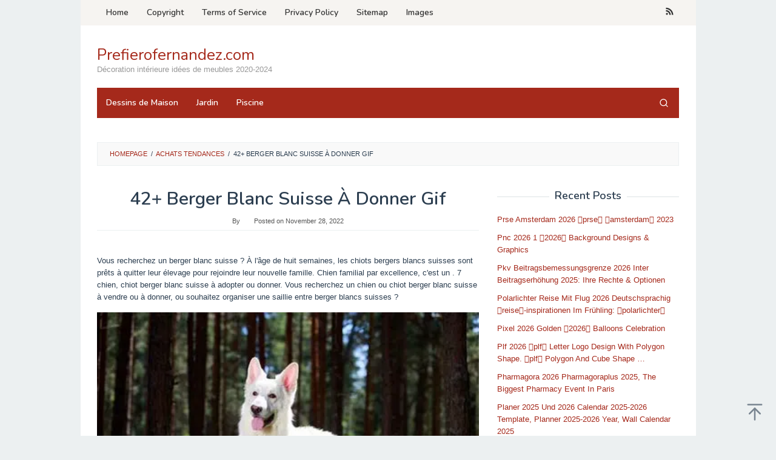

--- FILE ---
content_type: text/html; charset=UTF-8
request_url: https://prefierofernandez.com/42-berger-blanc-suisse-a-donner-gif/
body_size: 16508
content:
<!DOCTYPE html>
<html lang="en-US" prefix="og: https://ogp.me/ns#">
<head itemscope="itemscope" itemtype="https://schema.org/WebSite">
<meta charset="UTF-8">
<meta name="viewport" content="width=device-width, initial-scale=1">
<link rel="profile" href="https://gmpg.org/xfn/11">


<!-- Search Engine Optimization by Rank Math - https://rankmath.com/ -->
<title>42+ Berger Blanc Suisse À Donner Gif - Prefierofernandez.com</title>
<meta name="robots" content="index, follow, max-snippet:-1, max-video-preview:-1, max-image-preview:large"/>
<link rel="canonical" href="https://prefierofernandez.com/42-berger-blanc-suisse-a-donner-gif/" />
<meta property="og:locale" content="en_US" />
<meta property="og:type" content="article" />
<meta property="og:title" content="42+ Berger Blanc Suisse À Donner Gif - Prefierofernandez.com" />
<meta property="og:description" content="Vous recherchez un berger blanc suisse ? À l&#039;âge de huit semaines, les chiots bergers blancs suisses sont prêts à&nbsp;[&hellip;]" />
<meta property="og:url" content="https://prefierofernandez.com/42-berger-blanc-suisse-a-donner-gif/" />
<meta property="og:site_name" content="Prefierofernandez.com" />
<meta property="article:section" content="Achats Tendances" />
<meta property="article:published_time" content="2022-11-28T13:16:35+00:00" />
<meta name="twitter:card" content="summary_large_image" />
<meta name="twitter:title" content="42+ Berger Blanc Suisse À Donner Gif - Prefierofernandez.com" />
<meta name="twitter:description" content="Vous recherchez un berger blanc suisse ? À l&#039;âge de huit semaines, les chiots bergers blancs suisses sont prêts à&nbsp;[&hellip;]" />
<meta name="twitter:label1" content="Time to read" />
<meta name="twitter:data1" content="7 minutes" />
<script type="application/ld+json" class="rank-math-schema">{"@context":"https://schema.org","@graph":[{"@type":["Person","Organization"],"@id":"https://prefierofernandez.com/#person","name":"Abdi"},{"@type":"WebSite","@id":"https://prefierofernandez.com/#website","url":"https://prefierofernandez.com","name":"Abdi","publisher":{"@id":"https://prefierofernandez.com/#person"},"inLanguage":"en-US"},{"@type":"WebPage","@id":"https://prefierofernandez.com/42-berger-blanc-suisse-a-donner-gif/#webpage","url":"https://prefierofernandez.com/42-berger-blanc-suisse-a-donner-gif/","name":"42+ Berger Blanc Suisse \u00c0 Donner Gif - Prefierofernandez.com","datePublished":"2022-11-28T13:16:35+00:00","dateModified":"2022-11-28T13:16:35+00:00","isPartOf":{"@id":"https://prefierofernandez.com/#website"},"inLanguage":"en-US"},{"@type":"Person","@id":"https://prefierofernandez.com/author/","url":"https://prefierofernandez.com/author/","image":{"@type":"ImageObject","@id":"https://secure.gravatar.com/avatar/?s=96&amp;d=mm&amp;r=g","url":"https://secure.gravatar.com/avatar/?s=96&amp;d=mm&amp;r=g","inLanguage":"en-US"}},{"@type":"BlogPosting","headline":"42+ Berger Blanc Suisse \u00c0 Donner Gif - Prefierofernandez.com","datePublished":"2022-11-28T13:16:35+00:00","dateModified":"2022-11-28T13:16:35+00:00","author":{"@id":"https://prefierofernandez.com/author/"},"publisher":{"@id":"https://prefierofernandez.com/#person"},"description":"Vous recherchez un berger blanc suisse ? \u00c0 l&#039;\u00e2ge de huit semaines, les chiots bergers blancs suisses sont pr\u00eats \u00e0 quitter leur \u00e9levage pour rejoindre leur nouvelle famille. Chien familial par excellence, c&#039;est un\u00a0. 7 chien, chiot berger blanc suisse \u00e0 adopter ou donner. Vous recherchez un chien ou chiot berger blanc suisse \u00e0 vendre ou \u00e0 donner, ou souhaitez organiser une saillie entre berger blancs suisses ?","name":"42+ Berger Blanc Suisse \u00c0 Donner Gif - Prefierofernandez.com","@id":"https://prefierofernandez.com/42-berger-blanc-suisse-a-donner-gif/#richSnippet","isPartOf":{"@id":"https://prefierofernandez.com/42-berger-blanc-suisse-a-donner-gif/#webpage"},"inLanguage":"en-US","mainEntityOfPage":{"@id":"https://prefierofernandez.com/42-berger-blanc-suisse-a-donner-gif/#webpage"}}]}</script>
<!-- /Rank Math WordPress SEO plugin -->

<link rel='dns-prefetch' href='//fonts.googleapis.com' />
<link rel="alternate" type="application/rss+xml" title="Prefierofernandez.com &raquo; Feed" href="https://prefierofernandez.com/feed/" />
<link rel="alternate" type="application/rss+xml" title="Prefierofernandez.com &raquo; Comments Feed" href="https://prefierofernandez.com/comments/feed/" />
<link rel="alternate" type="application/rss+xml" title="Prefierofernandez.com &raquo; 42+ Berger Blanc Suisse À Donner Gif Comments Feed" href="https://prefierofernandez.com/42-berger-blanc-suisse-a-donner-gif/feed/" />
<link rel="alternate" title="oEmbed (JSON)" type="application/json+oembed" href="https://prefierofernandez.com/wp-json/oembed/1.0/embed?url=https%3A%2F%2Fprefierofernandez.com%2F42-berger-blanc-suisse-a-donner-gif%2F" />
<link rel="alternate" title="oEmbed (XML)" type="text/xml+oembed" href="https://prefierofernandez.com/wp-json/oembed/1.0/embed?url=https%3A%2F%2Fprefierofernandez.com%2F42-berger-blanc-suisse-a-donner-gif%2F&#038;format=xml" />
<style id='wp-img-auto-sizes-contain-inline-css' type='text/css'>
img:is([sizes=auto i],[sizes^="auto," i]){contain-intrinsic-size:3000px 1500px}
/*# sourceURL=wp-img-auto-sizes-contain-inline-css */
</style>
<style id='wp-emoji-styles-inline-css' type='text/css'>

	img.wp-smiley, img.emoji {
		display: inline !important;
		border: none !important;
		box-shadow: none !important;
		height: 1em !important;
		width: 1em !important;
		margin: 0 0.07em !important;
		vertical-align: -0.1em !important;
		background: none !important;
		padding: 0 !important;
	}
/*# sourceURL=wp-emoji-styles-inline-css */
</style>
<style id='wp-block-library-inline-css' type='text/css'>
:root{--wp-block-synced-color:#7a00df;--wp-block-synced-color--rgb:122,0,223;--wp-bound-block-color:var(--wp-block-synced-color);--wp-editor-canvas-background:#ddd;--wp-admin-theme-color:#007cba;--wp-admin-theme-color--rgb:0,124,186;--wp-admin-theme-color-darker-10:#006ba1;--wp-admin-theme-color-darker-10--rgb:0,107,160.5;--wp-admin-theme-color-darker-20:#005a87;--wp-admin-theme-color-darker-20--rgb:0,90,135;--wp-admin-border-width-focus:2px}@media (min-resolution:192dpi){:root{--wp-admin-border-width-focus:1.5px}}.wp-element-button{cursor:pointer}:root .has-very-light-gray-background-color{background-color:#eee}:root .has-very-dark-gray-background-color{background-color:#313131}:root .has-very-light-gray-color{color:#eee}:root .has-very-dark-gray-color{color:#313131}:root .has-vivid-green-cyan-to-vivid-cyan-blue-gradient-background{background:linear-gradient(135deg,#00d084,#0693e3)}:root .has-purple-crush-gradient-background{background:linear-gradient(135deg,#34e2e4,#4721fb 50%,#ab1dfe)}:root .has-hazy-dawn-gradient-background{background:linear-gradient(135deg,#faaca8,#dad0ec)}:root .has-subdued-olive-gradient-background{background:linear-gradient(135deg,#fafae1,#67a671)}:root .has-atomic-cream-gradient-background{background:linear-gradient(135deg,#fdd79a,#004a59)}:root .has-nightshade-gradient-background{background:linear-gradient(135deg,#330968,#31cdcf)}:root .has-midnight-gradient-background{background:linear-gradient(135deg,#020381,#2874fc)}:root{--wp--preset--font-size--normal:16px;--wp--preset--font-size--huge:42px}.has-regular-font-size{font-size:1em}.has-larger-font-size{font-size:2.625em}.has-normal-font-size{font-size:var(--wp--preset--font-size--normal)}.has-huge-font-size{font-size:var(--wp--preset--font-size--huge)}.has-text-align-center{text-align:center}.has-text-align-left{text-align:left}.has-text-align-right{text-align:right}.has-fit-text{white-space:nowrap!important}#end-resizable-editor-section{display:none}.aligncenter{clear:both}.items-justified-left{justify-content:flex-start}.items-justified-center{justify-content:center}.items-justified-right{justify-content:flex-end}.items-justified-space-between{justify-content:space-between}.screen-reader-text{border:0;clip-path:inset(50%);height:1px;margin:-1px;overflow:hidden;padding:0;position:absolute;width:1px;word-wrap:normal!important}.screen-reader-text:focus{background-color:#ddd;clip-path:none;color:#444;display:block;font-size:1em;height:auto;left:5px;line-height:normal;padding:15px 23px 14px;text-decoration:none;top:5px;width:auto;z-index:100000}html :where(.has-border-color){border-style:solid}html :where([style*=border-top-color]){border-top-style:solid}html :where([style*=border-right-color]){border-right-style:solid}html :where([style*=border-bottom-color]){border-bottom-style:solid}html :where([style*=border-left-color]){border-left-style:solid}html :where([style*=border-width]){border-style:solid}html :where([style*=border-top-width]){border-top-style:solid}html :where([style*=border-right-width]){border-right-style:solid}html :where([style*=border-bottom-width]){border-bottom-style:solid}html :where([style*=border-left-width]){border-left-style:solid}html :where(img[class*=wp-image-]){height:auto;max-width:100%}:where(figure){margin:0 0 1em}html :where(.is-position-sticky){--wp-admin--admin-bar--position-offset:var(--wp-admin--admin-bar--height,0px)}@media screen and (max-width:600px){html :where(.is-position-sticky){--wp-admin--admin-bar--position-offset:0px}}

/*# sourceURL=wp-block-library-inline-css */
</style><style id='global-styles-inline-css' type='text/css'>
:root{--wp--preset--aspect-ratio--square: 1;--wp--preset--aspect-ratio--4-3: 4/3;--wp--preset--aspect-ratio--3-4: 3/4;--wp--preset--aspect-ratio--3-2: 3/2;--wp--preset--aspect-ratio--2-3: 2/3;--wp--preset--aspect-ratio--16-9: 16/9;--wp--preset--aspect-ratio--9-16: 9/16;--wp--preset--color--black: #000000;--wp--preset--color--cyan-bluish-gray: #abb8c3;--wp--preset--color--white: #ffffff;--wp--preset--color--pale-pink: #f78da7;--wp--preset--color--vivid-red: #cf2e2e;--wp--preset--color--luminous-vivid-orange: #ff6900;--wp--preset--color--luminous-vivid-amber: #fcb900;--wp--preset--color--light-green-cyan: #7bdcb5;--wp--preset--color--vivid-green-cyan: #00d084;--wp--preset--color--pale-cyan-blue: #8ed1fc;--wp--preset--color--vivid-cyan-blue: #0693e3;--wp--preset--color--vivid-purple: #9b51e0;--wp--preset--gradient--vivid-cyan-blue-to-vivid-purple: linear-gradient(135deg,rgb(6,147,227) 0%,rgb(155,81,224) 100%);--wp--preset--gradient--light-green-cyan-to-vivid-green-cyan: linear-gradient(135deg,rgb(122,220,180) 0%,rgb(0,208,130) 100%);--wp--preset--gradient--luminous-vivid-amber-to-luminous-vivid-orange: linear-gradient(135deg,rgb(252,185,0) 0%,rgb(255,105,0) 100%);--wp--preset--gradient--luminous-vivid-orange-to-vivid-red: linear-gradient(135deg,rgb(255,105,0) 0%,rgb(207,46,46) 100%);--wp--preset--gradient--very-light-gray-to-cyan-bluish-gray: linear-gradient(135deg,rgb(238,238,238) 0%,rgb(169,184,195) 100%);--wp--preset--gradient--cool-to-warm-spectrum: linear-gradient(135deg,rgb(74,234,220) 0%,rgb(151,120,209) 20%,rgb(207,42,186) 40%,rgb(238,44,130) 60%,rgb(251,105,98) 80%,rgb(254,248,76) 100%);--wp--preset--gradient--blush-light-purple: linear-gradient(135deg,rgb(255,206,236) 0%,rgb(152,150,240) 100%);--wp--preset--gradient--blush-bordeaux: linear-gradient(135deg,rgb(254,205,165) 0%,rgb(254,45,45) 50%,rgb(107,0,62) 100%);--wp--preset--gradient--luminous-dusk: linear-gradient(135deg,rgb(255,203,112) 0%,rgb(199,81,192) 50%,rgb(65,88,208) 100%);--wp--preset--gradient--pale-ocean: linear-gradient(135deg,rgb(255,245,203) 0%,rgb(182,227,212) 50%,rgb(51,167,181) 100%);--wp--preset--gradient--electric-grass: linear-gradient(135deg,rgb(202,248,128) 0%,rgb(113,206,126) 100%);--wp--preset--gradient--midnight: linear-gradient(135deg,rgb(2,3,129) 0%,rgb(40,116,252) 100%);--wp--preset--font-size--small: 13px;--wp--preset--font-size--medium: 20px;--wp--preset--font-size--large: 36px;--wp--preset--font-size--x-large: 42px;--wp--preset--spacing--20: 0.44rem;--wp--preset--spacing--30: 0.67rem;--wp--preset--spacing--40: 1rem;--wp--preset--spacing--50: 1.5rem;--wp--preset--spacing--60: 2.25rem;--wp--preset--spacing--70: 3.38rem;--wp--preset--spacing--80: 5.06rem;--wp--preset--shadow--natural: 6px 6px 9px rgba(0, 0, 0, 0.2);--wp--preset--shadow--deep: 12px 12px 50px rgba(0, 0, 0, 0.4);--wp--preset--shadow--sharp: 6px 6px 0px rgba(0, 0, 0, 0.2);--wp--preset--shadow--outlined: 6px 6px 0px -3px rgb(255, 255, 255), 6px 6px rgb(0, 0, 0);--wp--preset--shadow--crisp: 6px 6px 0px rgb(0, 0, 0);}:where(.is-layout-flex){gap: 0.5em;}:where(.is-layout-grid){gap: 0.5em;}body .is-layout-flex{display: flex;}.is-layout-flex{flex-wrap: wrap;align-items: center;}.is-layout-flex > :is(*, div){margin: 0;}body .is-layout-grid{display: grid;}.is-layout-grid > :is(*, div){margin: 0;}:where(.wp-block-columns.is-layout-flex){gap: 2em;}:where(.wp-block-columns.is-layout-grid){gap: 2em;}:where(.wp-block-post-template.is-layout-flex){gap: 1.25em;}:where(.wp-block-post-template.is-layout-grid){gap: 1.25em;}.has-black-color{color: var(--wp--preset--color--black) !important;}.has-cyan-bluish-gray-color{color: var(--wp--preset--color--cyan-bluish-gray) !important;}.has-white-color{color: var(--wp--preset--color--white) !important;}.has-pale-pink-color{color: var(--wp--preset--color--pale-pink) !important;}.has-vivid-red-color{color: var(--wp--preset--color--vivid-red) !important;}.has-luminous-vivid-orange-color{color: var(--wp--preset--color--luminous-vivid-orange) !important;}.has-luminous-vivid-amber-color{color: var(--wp--preset--color--luminous-vivid-amber) !important;}.has-light-green-cyan-color{color: var(--wp--preset--color--light-green-cyan) !important;}.has-vivid-green-cyan-color{color: var(--wp--preset--color--vivid-green-cyan) !important;}.has-pale-cyan-blue-color{color: var(--wp--preset--color--pale-cyan-blue) !important;}.has-vivid-cyan-blue-color{color: var(--wp--preset--color--vivid-cyan-blue) !important;}.has-vivid-purple-color{color: var(--wp--preset--color--vivid-purple) !important;}.has-black-background-color{background-color: var(--wp--preset--color--black) !important;}.has-cyan-bluish-gray-background-color{background-color: var(--wp--preset--color--cyan-bluish-gray) !important;}.has-white-background-color{background-color: var(--wp--preset--color--white) !important;}.has-pale-pink-background-color{background-color: var(--wp--preset--color--pale-pink) !important;}.has-vivid-red-background-color{background-color: var(--wp--preset--color--vivid-red) !important;}.has-luminous-vivid-orange-background-color{background-color: var(--wp--preset--color--luminous-vivid-orange) !important;}.has-luminous-vivid-amber-background-color{background-color: var(--wp--preset--color--luminous-vivid-amber) !important;}.has-light-green-cyan-background-color{background-color: var(--wp--preset--color--light-green-cyan) !important;}.has-vivid-green-cyan-background-color{background-color: var(--wp--preset--color--vivid-green-cyan) !important;}.has-pale-cyan-blue-background-color{background-color: var(--wp--preset--color--pale-cyan-blue) !important;}.has-vivid-cyan-blue-background-color{background-color: var(--wp--preset--color--vivid-cyan-blue) !important;}.has-vivid-purple-background-color{background-color: var(--wp--preset--color--vivid-purple) !important;}.has-black-border-color{border-color: var(--wp--preset--color--black) !important;}.has-cyan-bluish-gray-border-color{border-color: var(--wp--preset--color--cyan-bluish-gray) !important;}.has-white-border-color{border-color: var(--wp--preset--color--white) !important;}.has-pale-pink-border-color{border-color: var(--wp--preset--color--pale-pink) !important;}.has-vivid-red-border-color{border-color: var(--wp--preset--color--vivid-red) !important;}.has-luminous-vivid-orange-border-color{border-color: var(--wp--preset--color--luminous-vivid-orange) !important;}.has-luminous-vivid-amber-border-color{border-color: var(--wp--preset--color--luminous-vivid-amber) !important;}.has-light-green-cyan-border-color{border-color: var(--wp--preset--color--light-green-cyan) !important;}.has-vivid-green-cyan-border-color{border-color: var(--wp--preset--color--vivid-green-cyan) !important;}.has-pale-cyan-blue-border-color{border-color: var(--wp--preset--color--pale-cyan-blue) !important;}.has-vivid-cyan-blue-border-color{border-color: var(--wp--preset--color--vivid-cyan-blue) !important;}.has-vivid-purple-border-color{border-color: var(--wp--preset--color--vivid-purple) !important;}.has-vivid-cyan-blue-to-vivid-purple-gradient-background{background: var(--wp--preset--gradient--vivid-cyan-blue-to-vivid-purple) !important;}.has-light-green-cyan-to-vivid-green-cyan-gradient-background{background: var(--wp--preset--gradient--light-green-cyan-to-vivid-green-cyan) !important;}.has-luminous-vivid-amber-to-luminous-vivid-orange-gradient-background{background: var(--wp--preset--gradient--luminous-vivid-amber-to-luminous-vivid-orange) !important;}.has-luminous-vivid-orange-to-vivid-red-gradient-background{background: var(--wp--preset--gradient--luminous-vivid-orange-to-vivid-red) !important;}.has-very-light-gray-to-cyan-bluish-gray-gradient-background{background: var(--wp--preset--gradient--very-light-gray-to-cyan-bluish-gray) !important;}.has-cool-to-warm-spectrum-gradient-background{background: var(--wp--preset--gradient--cool-to-warm-spectrum) !important;}.has-blush-light-purple-gradient-background{background: var(--wp--preset--gradient--blush-light-purple) !important;}.has-blush-bordeaux-gradient-background{background: var(--wp--preset--gradient--blush-bordeaux) !important;}.has-luminous-dusk-gradient-background{background: var(--wp--preset--gradient--luminous-dusk) !important;}.has-pale-ocean-gradient-background{background: var(--wp--preset--gradient--pale-ocean) !important;}.has-electric-grass-gradient-background{background: var(--wp--preset--gradient--electric-grass) !important;}.has-midnight-gradient-background{background: var(--wp--preset--gradient--midnight) !important;}.has-small-font-size{font-size: var(--wp--preset--font-size--small) !important;}.has-medium-font-size{font-size: var(--wp--preset--font-size--medium) !important;}.has-large-font-size{font-size: var(--wp--preset--font-size--large) !important;}.has-x-large-font-size{font-size: var(--wp--preset--font-size--x-large) !important;}
/*# sourceURL=global-styles-inline-css */
</style>

<style id='classic-theme-styles-inline-css' type='text/css'>
/*! This file is auto-generated */
.wp-block-button__link{color:#fff;background-color:#32373c;border-radius:9999px;box-shadow:none;text-decoration:none;padding:calc(.667em + 2px) calc(1.333em + 2px);font-size:1.125em}.wp-block-file__button{background:#32373c;color:#fff;text-decoration:none}
/*# sourceURL=/wp-includes/css/classic-themes.min.css */
</style>
<link rel='stylesheet' id='idblog-core-css' href='https://prefierofernandez.com/wp-content/plugins/idblog-core/css/idblog-core.css?ver=1.0.0' type='text/css' media='all' />
<style id='idblog-core-inline-css' type='text/css'>
.gmr-ab-authorname span.uname a{color:#222222 !important;}.gmr-ab-desc {color:#aaaaaa !important;}.gmr-ab-web a{color:#dddddd !important;}
/*# sourceURL=idblog-core-inline-css */
</style>
<link rel='stylesheet' id='superfast-fonts-css' href='https://fonts.googleapis.com/css?family=Nunito%3Aregular%2C700%2C600%2C300%26subset%3Dlatin%2C&#038;display=swap&#038;ver=2.1.6' type='text/css' media='all' />
<link rel='stylesheet' id='superfast-style-css' href='https://prefierofernandez.com/wp-content/themes/superfast/style.css?ver=2.1.6' type='text/css' media='all' />
<style id='superfast-style-inline-css' type='text/css'>
body{color:#2c3e50;font-family:"Helvetica Neue",sans-serif;font-weight:500;font-size:13px;}kbd,a.button:hover,button:hover,.button:hover,button.button:hover,input[type="button"]:hover,input[type="reset"]:hover,input[type="submit"]:hover,a.button:focus,button:focus,.button:focus,button.button:focus,input[type="button"]:focus,input[type="reset"]:focus,input[type="submit"]:focus,a.button:active,button:active,.button:active,button.button:active,input[type="button"]:active,input[type="reset"]:active,input[type="submit"]:active,.tagcloud a:hover,.tagcloud a:focus,.tagcloud a:active{background-color:#a5291b;}a,a:hover,a:focus,a:active{color:#a5291b;}ul.page-numbers li span.page-numbers,ul.page-numbers li a:hover,.page-links a .page-link-number:hover,a.button,button,.button,button.button,input[type="button"],input[type="reset"],input[type="submit"],.tagcloud a,.sticky .gmr-box-content,.gmr-theme div.sharedaddy h3.sd-title:before,.gmr-theme div.idblog-related-post h3.related-title:before,.idblog-social-share h3:before,.bypostauthor > .comment-body{border-color:#a5291b;}.site-header{background-size:auto;background-repeat:repeat;background-position:center top;background-attachment:scroll;background-color:#ffffff;}.site-title a{color:#a5291b;}.site-description{color:#999999;}.gmr-logo{margin-top:15px;}.gmr-menuwrap{background-color:#a5291b;}#gmr-responsive-menu,.gmr-mainmenu #primary-menu > li > a,.gmr-mainmenu #primary-menu > li > button{color:#ffffff;}.gmr-mainmenu #primary-menu > li.menu-border > a span,.gmr-mainmenu #primary-menu > li.page_item_has_children > a:after,.gmr-mainmenu #primary-menu > li.menu-item-has-children > a:after,.gmr-mainmenu #primary-menu .sub-menu > li.page_item_has_children > a:after,.gmr-mainmenu #primary-menu .sub-menu > li.menu-item-has-children > a:after,.gmr-mainmenu #primary-menu .children > li.page_item_has_children > a:after,.gmr-mainmenu #primary-menu .children > li.menu-item-has-children > a:after{border-color:#ffffff;}#gmr-responsive-menu:hover,.gmr-mainmenu #primary-menu > li:hover > a,.gmr-mainmenu #primary-menu > li.current-menu-item > a,.gmr-mainmenu #primary-menu > li.current-menu-ancestor > a,.gmr-mainmenu #primary-menu > li.current_page_item > a,.gmr-mainmenu #primary-menu > li.current_page_ancestor > a,.gmr-mainmenu #primary-menu > li > button:hover{color:#ffffff;}.gmr-mainmenu #primary-menu > li.menu-border:hover > a span,.gmr-mainmenu #primary-menu > li.menu-border.current-menu-item > a span,.gmr-mainmenu #primary-menu > li.menu-border.current-menu-ancestor > a span,.gmr-mainmenu #primary-menu > li.menu-border.current_page_item > a span,.gmr-mainmenu #primary-menu > li.menu-border.current_page_ancestor > a span,.gmr-mainmenu #primary-menu > li.page_item_has_children:hover > a:after,.gmr-mainmenu #primary-menu > li.menu-item-has-children:hover > a:after{border-color:#ffffff;}.gmr-mainmenu #primary-menu > li:hover > a,.gmr-mainmenu #primary-menu > li.current-menu-item > a,.gmr-mainmenu #primary-menu > li.current-menu-ancestor > a,.gmr-mainmenu #primary-menu > li.current_page_item > a,.gmr-mainmenu #primary-menu > li.current_page_ancestor > a{background-color:#7b1f15;}.gmr-secondmenuwrap{background-color:#f6f4f1;}#gmr-secondaryresponsive-menu,.gmr-secondmenu #primary-menu > li > a,.gmr-social-icon ul > li > a{color:#333333;}.gmr-secondmenu #primary-menu > li.menu-border > a span,.gmr-secondmenu #primary-menu > li.page_item_has_children > a:after,.gmr-secondmenu #primary-menu > li.menu-item-has-children > a:after,.gmr-secondmenu #primary-menu .sub-menu > li.page_item_has_children > a:after,.gmr-secondmenu #primary-menu .sub-menu > li.menu-item-has-children > a:after,.gmr-secondmenu #primary-menu .children > li.page_item_has_children > a:after,.gmr-secondmenu #primary-menu .children > li.menu-item-has-children > a:after{border-color:#333333;}#gmr-secondaryresponsive-menu:hover,.gmr-secondmenu #primary-menu > li:hover > a,.gmr-secondmenu #primary-menu .current-menu-item > a,.gmr-secondmenu #primary-menu .current-menu-ancestor > a,.gmr-secondmenu #primary-menu .current_page_item > a,.gmr-secondmenu #primary-menu .current_page_ancestor > a,.gmr-social-icon ul > li > a:hover{color:#a5291b;}.gmr-secondmenu #primary-menu > li.menu-border:hover > a span,.gmr-secondmenu #primary-menu > li.menu-border.current-menu-item > a span,.gmr-secondmenu #primary-menu > li.menu-border.current-menu-ancestor > a span,.gmr-secondmenu #primary-menu > li.menu-border.current_page_item > a span,.gmr-secondmenu #primary-menu > li.menu-border.current_page_ancestor > a span,.gmr-secondmenu #primary-menu > li.page_item_has_children:hover > a:after,.gmr-secondmenu #primary-menu > li.menu-item-has-children:hover > a:after{border-color:#a5291b;}.gmr-content,.top-header{background-color:#fff;}h1,h2,h3,h4,h5,h6,.h1,.h2,.h3,.h4,.h5,.h6,.site-title,#gmr-responsive-menu,#primary-menu > li > a{font-family:"Nunito","Helvetica", Arial;}h1{font-size:30px;}h2{font-size:26px;}h3{font-size:24px;}h4{font-size:22px;}h5{font-size:20px;}h6{font-size:18px;}.widget-footer{background-color:#3d566e;color:#ecf0f1;}.widget-footer a{color:#f39c12;}.widget-footer a:hover{color:#f1c40f;}.site-footer{background-color:#2c3e50;color:#f1c40f;}.site-footer a{color:#ecf0f1;}.site-footer a:hover{color:#bdc3c7;}
/*# sourceURL=superfast-style-inline-css */
</style>
<link rel="https://api.w.org/" href="https://prefierofernandez.com/wp-json/" /><link rel="alternate" title="JSON" type="application/json" href="https://prefierofernandez.com/wp-json/wp/v2/posts/1049907" /><link rel="EditURI" type="application/rsd+xml" title="RSD" href="https://prefierofernandez.com/xmlrpc.php?rsd" />
<meta name="generator" content="WordPress 6.9" />
<link rel='shortlink' href='https://prefierofernandez.com/?p=1049907' />
<link rel="icon" href="https://prefierofernandez.com/wp-content/uploads/2023/12/oracle-ge-56-pyramide-120x98.jpg" sizes="32x32" />
<link rel="icon" href="https://prefierofernandez.com/wp-content/uploads/2023/12/oracle-ge-56-pyramide.jpg" sizes="192x192" />
<link rel="apple-touch-icon" href="https://prefierofernandez.com/wp-content/uploads/2023/12/oracle-ge-56-pyramide.jpg" />
<meta name="msapplication-TileImage" content="https://prefierofernandez.com/wp-content/uploads/2023/12/oracle-ge-56-pyramide.jpg" />
</head>

<body data-rsssl=1 class="wp-singular post-template-default single single-post postid-1049907 single-format-standard wp-theme-superfast gmr-theme idtheme kentooz gmr-sticky gmr-box-layout group-blog" itemscope="itemscope" itemtype="https://schema.org/WebPage">
<div class="site inner-wrap" id="site-container">

	<a class="skip-link screen-reader-text" href="#main">Skip to content</a>

	
		
		<header id="masthead" class="site-header" role="banner" itemscope="itemscope" itemtype="https://schema.org/WPHeader">
							<div class="gmr-secondmenuwrap clearfix">
					<div class="container">
													<nav id="site-navigation" class="gmr-secondmenu" role="navigation" itemscope="itemscope" itemtype="https://schema.org/SiteNavigationElement">
								<ul id="primary-menu" class="menu"><li id="menu-item-46735" class="menu-item menu-item-type-custom menu-item-object-custom menu-item-home menu-item-46735"><a href="https://prefierofernandez.com/" itemprop="url"><span itemprop="name">Home</span></a></li>
<li id="menu-item-46732" class="menu-item menu-item-type-post_type menu-item-object-page menu-item-46732"><a href="https://prefierofernandez.com/copyright/" itemprop="url"><span itemprop="name">Copyright</span></a></li>
<li id="menu-item-46730" class="menu-item menu-item-type-post_type menu-item-object-page menu-item-46730"><a href="https://prefierofernandez.com/terms-of-service/" itemprop="url"><span itemprop="name">Terms of Service</span></a></li>
<li id="menu-item-46731" class="menu-item menu-item-type-post_type menu-item-object-page menu-item-46731"><a href="https://prefierofernandez.com/privacy-policy/" itemprop="url"><span itemprop="name">Privacy Policy</span></a></li>
<li id="menu-item-46734" class="menu-item menu-item-type-post_type menu-item-object-page menu-item-46734"><a href="https://prefierofernandez.com/sitemap/" itemprop="url"><span itemprop="name">Sitemap</span></a></li>
<li id="menu-item-46733" class="menu-item menu-item-type-post_type menu-item-object-page menu-item-46733"><a href="https://prefierofernandez.com/images/" itemprop="url"><span itemprop="name">Images</span></a></li>
</ul>							</nav><!-- #site-navigation -->
													<nav id="site-navigation" class="gmr-social-icon" role="navigation" itemscope="itemscope" itemtype="https://schema.org/SiteNavigationElement">
							<ul class="pull-right">
								<li><a href="https://prefierofernandez.com/feed/" title="RSS" class="rss" target="_blank" rel="nofollow"><svg xmlns="http://www.w3.org/2000/svg" xmlns:xlink="http://www.w3.org/1999/xlink" aria-hidden="true" role="img" width="1em" height="1em" preserveAspectRatio="xMidYMid meet" viewBox="0 0 20 20"><path d="M14.92 18H18C18 9.32 10.82 2.25 2 2.25v3.02c7.12 0 12.92 5.71 12.92 12.73zm-5.44 0h3.08C12.56 12.27 7.82 7.6 2 7.6v3.02c2 0 3.87.77 5.29 2.16A7.292 7.292 0 0 1 9.48 18zm-5.35-.02c1.17 0 2.13-.93 2.13-2.09c0-1.15-.96-2.09-2.13-2.09c-1.18 0-2.13.94-2.13 2.09c0 1.16.95 2.09 2.13 2.09z" fill="currentColor"/></svg></a></li>							</ul>
						</nav><!-- #site-navigation -->
					</div>
				</div>
			
						<div class="container">
					<div class="clearfix gmr-headwrapper">
						<div class="gmr-logomobile"><div class="gmr-logo"><div class="site-title" itemprop="headline"><a href="https://prefierofernandez.com/" itemprop="url" title="Prefierofernandez.com">Prefierofernandez.com</a></div><span class="site-description" itemprop="description">Décoration intérieure idées de meubles 2020-2024</span></div></div><div class="idblog-topbanner"><script>
  atOptions = {
    'key' : 'd81d1430aa31342c60a0a2216f3237fc',
    'format' : 'iframe',
    'height' : 90,
    'width' : 728,
    'params' : {}
  };
</script>
<script src="https://weaveworkingheaviness.com/d81d1430aa31342c60a0a2216f3237fc/invoke.js"></script></div>					</div>
				</div>
					</header><!-- #masthead -->
		<div class="top-header pos-stickymenu">
						<div class="container">
							<div class="gmr-menuwrap clearfix">
															<div class="close-topnavmenu-wrap"><a id="close-topnavmenu-button" rel="nofollow" href="#"><svg xmlns="http://www.w3.org/2000/svg" xmlns:xlink="http://www.w3.org/1999/xlink" aria-hidden="true" role="img" width="1em" height="1em" preserveAspectRatio="xMidYMid meet" viewBox="0 0 32 32"><path d="M16 2C8.2 2 2 8.2 2 16s6.2 14 14 14s14-6.2 14-14S23.8 2 16 2zm0 26C9.4 28 4 22.6 4 16S9.4 4 16 4s12 5.4 12 12s-5.4 12-12 12z" fill="currentColor"/><path d="M21.4 23L16 17.6L10.6 23L9 21.4l5.4-5.4L9 10.6L10.6 9l5.4 5.4L21.4 9l1.6 1.6l-5.4 5.4l5.4 5.4z" fill="currentColor"/></svg></a></div>
						<a id="gmr-responsive-menu" href="#menus" rel="nofollow">
							<svg xmlns="http://www.w3.org/2000/svg" xmlns:xlink="http://www.w3.org/1999/xlink" aria-hidden="true" role="img" width="1em" height="1em" preserveAspectRatio="xMidYMid meet" viewBox="0 0 24 24"><path d="M3 18h18v-2H3v2zm0-5h18v-2H3v2zm0-7v2h18V6H3z" fill="currentColor"/></svg>MENU						</a>
						<nav id="site-navigation" class="gmr-mainmenu" role="navigation" itemscope="itemscope" itemtype="https://schema.org/SiteNavigationElement">
							<ul id="primary-menu" class="menu"><li id="menu-item-1072430" class="menu-item menu-item-type-taxonomy menu-item-object-category menu-item-1072430"><a href="https://prefierofernandez.com/category/dessins-de-maison/" itemprop="url"><span itemprop="name">Dessins de Maison</span></a></li>
<li id="menu-item-1072431" class="menu-item menu-item-type-taxonomy menu-item-object-category menu-item-1072431"><a href="https://prefierofernandez.com/category/jardin/" itemprop="url"><span itemprop="name">Jardin</span></a></li>
<li id="menu-item-1072432" class="menu-item menu-item-type-taxonomy menu-item-object-category menu-item-1072432"><a href="https://prefierofernandez.com/category/piscine/" itemprop="url"><span itemprop="name">Piscine</span></a></li>
<li class="menu-item menu-item-type-search-btn gmr-search pull-right"><button class="search-button topnav-button" id="search-menu-button" title="Search"><svg xmlns="http://www.w3.org/2000/svg" xmlns:xlink="http://www.w3.org/1999/xlink" aria-hidden="true" role="img" width="1em" height="1em" preserveAspectRatio="xMidYMid meet" viewBox="0 0 24 24"><g fill="none" stroke="currentColor" stroke-width="2" stroke-linecap="round" stroke-linejoin="round"><circle cx="11" cy="11" r="8"/><path d="M21 21l-4.35-4.35"/></g></svg></button><div class="search-dropdown search" id="search-dropdown-container"><form method="get" class="gmr-searchform searchform" action="https://prefierofernandez.com/"><input type="text" name="s" id="s" placeholder="Search" /></form></div></li></ul>						</nav><!-- #site-navigation -->
									</div>
			</div>
		</div><!-- .top-header -->
		
			<div id="content" class="gmr-content">
			<div class="idblog-floatbanner idblog-floatbanner-left"><div class="inner-float-left"><button onclick="parentNode.remove()" title="close">close</button><script>
  atOptions = {
    'key' : '01cb9e315beb52a294f4c9da25fd8466',
    'format' : 'iframe',
    'height' : 600,
    'width' : 160,
    'params' : {}
  };
</script>
<script src="https://weaveworkingheaviness.com/01cb9e315beb52a294f4c9da25fd8466/invoke.js"></script></div></div><div class="idblog-floatbanner idblog-floatbanner-right"><div class="inner-float-right"><button onclick="parentNode.remove()" title="close">close</button><script>
  atOptions = {
    'key' : '01cb9e315beb52a294f4c9da25fd8466',
    'format' : 'iframe',
    'height' : 600,
    'width' : 160,
    'params' : {}
  };
</script>
<script src="https://weaveworkingheaviness.com/01cb9e315beb52a294f4c9da25fd8466/invoke.js"></script></div></div>
			<div class="container"><div class="idblog-topbanner-aftermenu"><center><script type="text/javascript">
	atOptions = {
		'key' : '7cf19dfab1c15003e7b29364f8c2e4b1',
		'format' : 'iframe',
		'height' : 250,
		'width' : 300,
		'params' : {}
	};
</script>
<script type="text/javascript" src="//negationomitor.com/7cf19dfab1c15003e7b29364f8c2e4b1/invoke.js"></script><script type="text/javascript">
	atOptions = {
		'key' : '7cf19dfab1c15003e7b29364f8c2e4b1',
		'format' : 'iframe',
		'height' : 250,
		'width' : 300,
		'params' : {}
	};
</script>
<script type="text/javascript" src="//negationomitor.com/7cf19dfab1c15003e7b29364f8c2e4b1/invoke.js"></script><script type="text/javascript">
	atOptions = {
		'key' : '7cf19dfab1c15003e7b29364f8c2e4b1',
		'format' : 'iframe',
		'height' : 250,
		'width' : 300,
		'params' : {}
	};
</script>
<script type="text/javascript" src="//negationomitor.com/7cf19dfab1c15003e7b29364f8c2e4b1/invoke.js"></script>
<script>
  atOptions = {
    'key' : 'd81d1430aa31342c60a0a2216f3237fc',
    'format' : 'iframe',
    'height' : 90,
    'width' : 728,
    'params' : {}
  };
</script>
<script src="https://weaveworkingheaviness.com/d81d1430aa31342c60a0a2216f3237fc/invoke.js"></script></center></div></div>			<div class="container">
				<div class="row">
								<div class="col-md-12">
				<div class="breadcrumbs" itemscope itemtype="https://schema.org/BreadcrumbList">
																										<span class="first-cl" itemprop="itemListElement" itemscope itemtype="https://schema.org/ListItem">
									<a itemscope itemtype="https://schema.org/WebPage" itemprop="item" itemid="https://prefierofernandez.com/" href="https://prefierofernandez.com/"><span itemprop="name">Homepage</span></a>
									<span itemprop="position" content="1"></span>
								</span>
														<span class="separator">/</span>
																																<span class="0-cl" itemprop="itemListElement" itemscope itemtype="https://schema.org/ListItem">
									<a itemscope itemtype="https://schema.org/WebPage" itemprop="item" itemid="https://prefierofernandez.com/category/achats-tendances/" href="https://prefierofernandez.com/category/achats-tendances/"><span itemprop="name">Achats Tendances</span></a>
									<span itemprop="position" content="2"></span>
								</span>
														<span class="separator">/</span>
																								<span class="last-cl" itemscope itemtype="https://schema.org/ListItem">
							<span itemprop="name">42+ Berger Blanc Suisse À Donner Gif</span>
							<span itemprop="position" content="3"></span>
							</span>
															</div>
			</div>
				
<div id="primary" class="content-area col-md-8">
	<main id="main" class="site-main" role="main">

	
<article id="post-1049907" class="post-1049907 post type-post status-publish format-standard has-post-thumbnail hentry category-achats-tendances" itemscope="itemscope" itemtype="https://schema.org/CreativeWork">

	<div class="gmr-box-content gmr-single">
				<figure class="wp-caption alignnone">
											</figure>
			
		<header class="entry-header">
			<h1 class="entry-title" itemprop="headline">42+ Berger Blanc Suisse À Donner Gif</h1>			<span class="byline"> By <span class="entry-author vcard" itemprop="author" itemscope="itemscope" itemtype="https://schema.org/person"><a class="url fn n" href="https://prefierofernandez.com/author/" title="Permalink to: " itemprop="url"><span itemprop="name"></span></a></span></span><span class="posted-on">Posted on <time class="entry-date published updated" itemprop="dateModified" datetime="2022-11-28T13:16:35+00:00">November 28, 2022</time></span>		</header><!-- .entry-header -->

		<div class="entry-content entry-content-single" itemprop="text">
			<div class="idblog-banner-beforecontent idblog-center-ads"><script>
  atOptions = {
    'key' : '2d117c62f49b03a6e7d87e502dea8687',
    'format' : 'iframe',
    'height' : 250,
    'width' : 300,
    'params' : {}
  };
</script>
<script src="https://weaveworkingheaviness.com/2d117c62f49b03a6e7d87e502dea8687/invoke.js"></script><script>
  atOptions = {
    'key' : '2d117c62f49b03a6e7d87e502dea8687',
    'format' : 'iframe',
    'height' : 250,
    'width' : 300,
    'params' : {}
  };
</script>
<script src="https://weaveworkingheaviness.com/2d117c62f49b03a6e7d87e502dea8687/invoke.js"></script></div><article>
<p>Vous recherchez un berger blanc suisse ? À l&#039;âge de huit semaines, les chiots bergers blancs suisses sont prêts à quitter leur élevage pour rejoindre leur nouvelle famille. Chien familial par excellence, c&#039;est un . 7 chien, chiot berger blanc suisse à adopter ou donner. Vous recherchez un chien ou chiot berger blanc suisse à vendre ou à donner, ou souhaitez organiser une saillie entre berger blancs suisses ?
<p><figure>
                <img decoding="async" alt="À l&#039;âge de huit semaines, les chiots bergers blancs suisses sont prêts à quitter leur élevage pour rejoindre leur nouvelle famille. Berger blanc suisse a donner - Chien bonheur" src="https://i1.wp.com/www.chien-bonheur.fr/wp-content/uploads/2017/03/berger-blanc-suisse.jpg" width="100%" onerror="this.onerror=null;this.src='https://i0.wp.com/tse4.mm.bing.net/th?id=OIP.vf6R43dStWEC_yG-cfDBbgHaE8&amp;pid=15.1';" /><figcaption>Berger blanc suisse a donner &#8211; Chien bonheur from www.chien-bonheur.fr</figcaption></figure>
<p>                Découvrez nos petites annonces de. Un élevage de bergers blancs suisses en france cesse son activité. À l&#039;âge de huit semaines, les chiots bergers blancs suisses sont prêts à quitter leur élevage pour rejoindre leur nouvelle famille. Consulter les annonces de chiens et chiots en berger blanc suisse à vendre. Chien familial par excellence, c&#039;est un . Découvrez les 11 chiens berger blanc suisse à adopter. 71 chiens de berger blanc suisse à vendre. 10 annonces récentes pour acheter un chiot, un chien de race ou un étalon en vue de saillie.
    </p><div class="idblog-banner-insidecontent idblog-center-ads"><script>
  atOptions = {
    'key' : '2d117c62f49b03a6e7d87e502dea8687',
    'format' : 'iframe',
    'height' : 250,
    'width' : 300,
    'params' : {}
  };
</script>
<script src="https://weaveworkingheaviness.com/2d117c62f49b03a6e7d87e502dea8687/invoke.js"></script><script>
  atOptions = {
    'key' : '2d117c62f49b03a6e7d87e502dea8687',
    'format' : 'iframe',
    'height' : 250,
    'width' : 300,
    'params' : {}
  };
</script>
<script src="https://weaveworkingheaviness.com/2d117c62f49b03a6e7d87e502dea8687/invoke.js"></script></div>
<h3>Consulter les annonces de chiens et chiots en berger blanc suisse à vendre.</h3>
<p>Adoption berger blanc suisse : Vous recherchez un berger blanc suisse ? Un élevage de bergers blancs suisses en france cesse son activité. Chien familial par excellence, c&#039;est un . 10 annonces récentes pour acheter un chiot, un chien de race ou un étalon en vue de saillie. À l&#039;âge de huit semaines, les chiots bergers blancs suisses sont prêts à quitter leur élevage pour rejoindre leur nouvelle famille. Excellent chien de famille, il adore les enfants et ne se lasse pas de jouer avec eux. Découvrez nos petites annonces de. Bonjour à tous, dans ce groupe vous pourrez retrouver pour les amoureux des bergers blanc suisse tous les chiots et chiens lof ou non à adopter dans. 7 chien, chiot berger blanc suisse à adopter ou donner. Vous recherchez un chien ou chiot berger blanc suisse à vendre ou à donner, ou souhaitez organiser une saillie entre berger blancs suisses ? Il faut compter environ 1500 € pour un jeune chien lof, les prix peuvent grimper jusqu&#039;à plus de 2000 € selon la lignée, si le chien est déjà éduqué et présente . Chien sportif, il vous accompagne avec entrain dans de grandes ballades.
<p>Vous recherchez un berger blanc suisse ? Un élevage de bergers blancs suisses en france cesse son activité. 7 chien, chiot berger blanc suisse à adopter ou donner. Le berger blanc suisse est un chien sensible,intelligent et docile qui a besoin de plusieurs promenades quotidiennes. Chien familial par excellence, c&#039;est un .
<p><figure>
                <img decoding="async" alt="À l&#039;âge de huit semaines, les chiots bergers blancs suisses sont prêts à quitter leur élevage pour rejoindre leur nouvelle famille. A donner chiot Berger Blanc Suisse a vendre Ã  Fondettes - Loisirs / Animaux" src="https://i0.wp.com/www.kiannonce.com/images/storage/1618578673gltnkkhitl.jpg" width="100%" onerror="this.onerror=null;this.src='https://i1.wp.com/tse1.mm.bing.net/th?id=OIP.3pAIyVhqhxkLrWaxKLkzUAHaFj&amp;pid=15.1';" /><figcaption>A donner chiot Berger Blanc Suisse a vendre Ã  Fondettes &#8211; Loisirs / Animaux from www.kiannonce.com</figcaption></figure>
<p>                Chien sportif, il vous accompagne avec entrain dans de grandes ballades. Découvrez nos petites annonces de. Vous recherchez un berger blanc suisse ? Un élevage de bergers blancs suisses en france cesse son activité. Chien familial par excellence, c&#039;est un . Bonjour à tous, dans ce groupe vous pourrez retrouver pour les amoureux des bergers blanc suisse tous les chiots et chiens lof ou non à adopter dans. Découvrez les 11 chiens berger blanc suisse à adopter. Consulter les annonces de chiens et chiots en berger blanc suisse à vendre.
    
<h3>Vous recherchez un chien ou chiot berger blanc suisse à vendre ou à donner, ou souhaitez organiser une saillie entre berger blancs suisses ?</h3>
<p>Le berger blanc suisse est un chien sensible,intelligent et docile qui a besoin de plusieurs promenades quotidiennes. Il faut compter environ 1500 € pour un jeune chien lof, les prix peuvent grimper jusqu&#039;à plus de 2000 € selon la lignée, si le chien est déjà éduqué et présente . 71 chiens de berger blanc suisse à vendre. En france, la loi interdit . Pour être certain que ses chiens soient entre de bonnes mains et dans de bonnes familles, . Découvrez nos petites annonces de. Chien sportif, il vous accompagne avec entrain dans de grandes ballades. Consulter les annonces de chiens et chiots en berger blanc suisse à vendre. Bonjour à tous, dans ce groupe vous pourrez retrouver pour les amoureux des bergers blanc suisse tous les chiots et chiens lof ou non à adopter dans. Vous recherchez un chien ou chiot berger blanc suisse à vendre ou à donner, ou souhaitez organiser une saillie entre berger blancs suisses ? Un élevage de bergers blancs suisses en france cesse son activité. Chien familial par excellence, c&#039;est un . Adoption berger blanc suisse :
<p>Découvrez les 11 chiens berger blanc suisse à adopter. Bonjour à tous, dans ce groupe vous pourrez retrouver pour les amoureux des bergers blanc suisse tous les chiots et chiens lof ou non à adopter dans. Il faut compter environ 1500 € pour un jeune chien lof, les prix peuvent grimper jusqu&#039;à plus de 2000 € selon la lignée, si le chien est déjà éduqué et présente . En france, la loi interdit . Un élevage de bergers blancs suisses en france cesse son activité.
<p><figure>
                <img decoding="async" alt="Découvrez nos petites annonces de. Must, Berger Blanc Suisse disponible pour saillie : Petite Annonce chien" src="https://i1.wp.com/upload.chien.com/upload_global/22/366184-35775_light.jpg" width="100%" onerror="this.onerror=null;this.src='https://i0.wp.com/tse4.mm.bing.net/th?id=OIP.C4717SUqBhfgSRcoykEeUAHaFj&amp;pid=15.1';" /><figcaption>Must, Berger Blanc Suisse disponible pour saillie : Petite Annonce chien from upload.chien.com</figcaption></figure>
<p>                Chien familial par excellence, c&#039;est un . Le berger blanc suisse est un chien sensible,intelligent et docile qui a besoin de plusieurs promenades quotidiennes. Adoption berger blanc suisse : En france, la loi interdit . Découvrez nos petites annonces de. 71 chiens de berger blanc suisse à vendre. Il faut compter environ 1500 € pour un jeune chien lof, les prix peuvent grimper jusqu&#039;à plus de 2000 € selon la lignée, si le chien est déjà éduqué et présente . À l&#039;âge de huit semaines, les chiots bergers blancs suisses sont prêts à quitter leur élevage pour rejoindre leur nouvelle famille.
    
<h3>À l&#039;âge de huit semaines, les chiots bergers blancs suisses sont prêts à quitter leur élevage pour rejoindre leur nouvelle famille.</h3>
<p>Bonjour à tous, dans ce groupe vous pourrez retrouver pour les amoureux des bergers blanc suisse tous les chiots et chiens lof ou non à adopter dans. Vous recherchez un berger blanc suisse ? Excellent chien de famille, il adore les enfants et ne se lasse pas de jouer avec eux. À l&#039;âge de huit semaines, les chiots bergers blancs suisses sont prêts à quitter leur élevage pour rejoindre leur nouvelle famille. Vous recherchez un chien ou chiot berger blanc suisse à vendre ou à donner, ou souhaitez organiser une saillie entre berger blancs suisses ? Pour être certain que ses chiens soient entre de bonnes mains et dans de bonnes familles, . Consulter les annonces de chiens et chiots en berger blanc suisse à vendre. Adoption berger blanc suisse : Le berger blanc suisse est un chien sensible,intelligent et docile qui a besoin de plusieurs promenades quotidiennes. 71 chiens de berger blanc suisse à vendre. En france, la loi interdit . Découvrez nos petites annonces de. Découvrez les 11 chiens berger blanc suisse à adopter.
<p><strong>42+ Berger Blanc Suisse À Donner Gif</strong>. Le berger blanc suisse est un chien sensible,intelligent et docile qui a besoin de plusieurs promenades quotidiennes. Découvrez les 11 chiens berger blanc suisse à adopter. Vous recherchez un berger blanc suisse ? En france, la loi interdit . Découvrez nos petites annonces de.
</article>
<section>
<aside>
        <a href="https://i0.wp.com/dgicdplf3pvka.cloudfront.net/images/dogbreeds/large/Berger-Blanc-Suisse.jpg" target="_blank" rel="noopener"><br />
            <img decoding="async" alt="Un élevage de bergers blancs suisses en france cesse son activité. Berger Blanc Suisse Puppies for Sale from Reputable Dog Breeders" src="https://i0.wp.com/dgicdplf3pvka.cloudfront.net/images/dogbreeds/large/Berger-Blanc-Suisse.jpg" width="100%" onerror="this.onerror=null;this.src='https://i1.wp.com/tse1.mm.bing.net/th?id=OIP.h6r2TmrkD3APgnt-cw-CRQHaE8&amp;pid=15.1';" /><br />
        </a><br />
        <small>Source: dgicdplf3pvka.cloudfront.net</small>
<p>71 chiens de berger blanc suisse à vendre. Bonjour à tous, dans ce groupe vous pourrez retrouver pour les amoureux des bergers blanc suisse tous les chiots et chiens lof ou non à adopter dans. Excellent chien de famille, il adore les enfants et ne se lasse pas de jouer avec eux.
</aside>
<aside>
        <a href="https://i1.wp.com/www.101dogbreeds.com/wp-content/uploads/2018/09/Berger-Blanc-Suisse-Mother-and-Puppies.jpg" target="_blank" rel="noopener"><br />
            <img decoding="async" alt="71 chiens de berger blanc suisse à vendre. Berger Blanc Suisse Info, Temperament, Puppies, Pictures" src="https://i1.wp.com/www.101dogbreeds.com/wp-content/uploads/2018/09/Berger-Blanc-Suisse-Mother-and-Puppies.jpg" width="100%" onerror="this.onerror=null;this.src='https://i1.wp.com/tse2.mm.bing.net/th?id=OIP.MV3NztDsEBwRdws1jiIZzgHaE7&amp;pid=15.1';" /><br />
        </a><br />
        <small>Source: www.101dogbreeds.com</small>
<p>Chien familial par excellence, c&#039;est un . 10 annonces récentes pour acheter un chiot, un chien de race ou un étalon en vue de saillie. Vous recherchez un chien ou chiot berger blanc suisse à vendre ou à donner, ou souhaitez organiser une saillie entre berger blancs suisses ?
</aside>
<aside>
        <a href="https://i1.wp.com/www.101dogbreeds.com/wp-content/uploads/2018/09/Berger-Blanc-Suisse-Dog.png" target="_blank" rel="noopener"><br />
            <img decoding="async" alt="10 annonces récentes pour acheter un chiot, un chien de race ou un étalon en vue de saillie. Berger Blanc Suisse Info, Temperament, Puppies, Pictures" src="https://i1.wp.com/www.101dogbreeds.com/wp-content/uploads/2018/09/Berger-Blanc-Suisse-Dog.png" width="100%" onerror="this.onerror=null;this.src='https://i1.wp.com/tse2.mm.bing.net/th?id=OIP.KqDQArclM5oPUtY1eogYhAHaFj&amp;pid=15.1';" /><br />
        </a><br />
        <small>Source: www.101dogbreeds.com</small>
<p>71 chiens de berger blanc suisse à vendre. Il faut compter environ 1500 € pour un jeune chien lof, les prix peuvent grimper jusqu&#039;à plus de 2000 € selon la lignée, si le chien est déjà éduqué et présente . Excellent chien de famille, il adore les enfants et ne se lasse pas de jouer avec eux.
</aside>
<aside>
        <a href="https://i1.wp.com/www.petitannonces.info/adpics_new/705bd9d22b7902ce5ab5779a6a5cac84.jpg" target="_blank" rel="noopener"><br />
            <img decoding="async" alt="Découvrez nos petites annonces de. Chiots berger blanc suisse type non lof" src="https://i1.wp.com/www.petitannonces.info/adpics_new/705bd9d22b7902ce5ab5779a6a5cac84.jpg" width="100%" onerror="this.onerror=null;this.src='https://i1.wp.com/tse1.mm.bing.net/th?id=OIP.0jmu-QDJXSgMWPikt_PRlwAAAA&amp;pid=15.1';" /><br />
        </a><br />
        <small>Source: www.petitannonces.info</small>
<p>Il faut compter environ 1500 € pour un jeune chien lof, les prix peuvent grimper jusqu&#039;à plus de 2000 € selon la lignée, si le chien est déjà éduqué et présente . Chien familial par excellence, c&#039;est un . En france, la loi interdit .
</aside>
<aside>
        <a href="https://i1.wp.com/www.petpaw.com.au/wp-content/uploads/2014/10/Cute-Little-Berger-Blanc-Suisse-Pup.jpg" target="_blank" rel="noopener"><br />
            <img decoding="async" alt="Un élevage de bergers blancs suisses en france cesse son activité. Berger Blanc Suisse Breed Guide - Learn about the Berger Blanc Suisse." src="https://i1.wp.com/www.petpaw.com.au/wp-content/uploads/2014/10/Cute-Little-Berger-Blanc-Suisse-Pup.jpg" width="100%" onerror="this.onerror=null;this.src='https://i1.wp.com/tse3.mm.bing.net/th?id=OIP.9PjDMsoPidgu2FelQWISgwHaHa&amp;pid=15.1';" /><br />
        </a><br />
        <small>Source: www.petpaw.com.au</small>
<p>Le berger blanc suisse est un chien sensible,intelligent et docile qui a besoin de plusieurs promenades quotidiennes. Un élevage de bergers blancs suisses en france cesse son activité. Adoption berger blanc suisse :
</aside>
</section>
<section>
<aside>
        <a href="https://i1.wp.com/www.les-annonces.be/photos/a171025/3c466482fb38163cb80378b9e05516d6.jpg" target="_blank" rel="noopener"><br />
            <img decoding="async" alt="Il faut compter environ 1500 € pour un jeune chien lof, les prix peuvent grimper jusqu&#039;à plus de 2000 € selon la lignée, si le chien est déjà éduqué et présente . A donner chiot berger blanc suisse femelle" src="https://i1.wp.com/www.les-annonces.be/photos/a171025/3c466482fb38163cb80378b9e05516d6.jpg" width="100%" onerror="this.onerror=null;this.src='https://i0.wp.com/tse1.mm.bing.net/th?id=OIP.WTYjppkiGyrIfS_77ERieAAAAA&amp;pid=15.1';" /><br />
        </a><br />
        <small>Source: www.les-annonces.be</small>
<p>Excellent chien de famille, il adore les enfants et ne se lasse pas de jouer avec eux.
</aside>
<aside>
        <a href="https://i1.wp.com/www.101dogbreeds.com/wp-content/uploads/2018/09/Berger-Blanc-Suisse-Shepherd.jpg" target="_blank" rel="noopener"><br />
            <img decoding="async" alt="Le berger blanc suisse est un chien sensible,intelligent et docile qui a besoin de plusieurs promenades quotidiennes. Berger Blanc Suisse Info, Temperament, Puppies, Pictures" src="https://i1.wp.com/www.101dogbreeds.com/wp-content/uploads/2018/09/Berger-Blanc-Suisse-Shepherd.jpg" width="100%" onerror="this.onerror=null;this.src='https://i0.wp.com/tse1.mm.bing.net/th?id=OIP.nP5_7SwPxkL_wu8riUSungHaGl&amp;pid=15.1';" /><br />
        </a><br />
        <small>Source: www.101dogbreeds.com</small>
<p>Pour être certain que ses chiens soient entre de bonnes mains et dans de bonnes familles, .
</aside>
<aside>
        <a href="https://i1.wp.com/www.101dogbreeds.com/wp-content/uploads/2018/09/Berger-Blanc-Suisse-Short-Hair.jpg" target="_blank" rel="noopener"><br />
            <img decoding="async" alt="71 chiens de berger blanc suisse à vendre. Berger Blanc Suisse Info, Temperament, Puppies, Pictures" src="https://i1.wp.com/www.101dogbreeds.com/wp-content/uploads/2018/09/Berger-Blanc-Suisse-Short-Hair.jpg" width="100%" onerror="this.onerror=null;this.src='https://i1.wp.com/tse2.mm.bing.net/th?id=OIP.-UPHmOgfH_X0RfA_iBwNowHaGR&amp;pid=15.1';" /><br />
        </a><br />
        <small>Source: www.101dogbreeds.com</small>
<p>Découvrez nos petites annonces de.
</aside>
<aside>
        <a href="https://i1.wp.com/www.101dogbreeds.com/wp-content/uploads/2018/09/Berger-Blanc-Suisse-Mother-and-Puppies.jpg" target="_blank" rel="noopener"><br />
            <img decoding="async" alt="Bonjour à tous, dans ce groupe vous pourrez retrouver pour les amoureux des bergers blanc suisse tous les chiots et chiens lof ou non à adopter dans. Berger Blanc Suisse Info, Temperament, Puppies, Pictures" src="https://i1.wp.com/www.101dogbreeds.com/wp-content/uploads/2018/09/Berger-Blanc-Suisse-Mother-and-Puppies.jpg" width="100%" onerror="this.onerror=null;this.src='https://i1.wp.com/tse2.mm.bing.net/th?id=OIP.MV3NztDsEBwRdws1jiIZzgHaE7&amp;pid=15.1';" /><br />
        </a><br />
        <small>Source: www.101dogbreeds.com</small>
<p>Chien sportif, il vous accompagne avec entrain dans de grandes ballades.
</aside>
<aside>
        <a href="https://i0.wp.com/dgicdplf3pvka.cloudfront.net/images/dogbreeds/large/Berger-Blanc-Suisse.jpg" target="_blank" rel="noopener"><br />
            <img decoding="async" alt="Bonjour à tous, dans ce groupe vous pourrez retrouver pour les amoureux des bergers blanc suisse tous les chiots et chiens lof ou non à adopter dans. Berger Blanc Suisse Puppies for Sale from Reputable Dog Breeders" src="https://i0.wp.com/dgicdplf3pvka.cloudfront.net/images/dogbreeds/large/Berger-Blanc-Suisse.jpg" width="100%" onerror="this.onerror=null;this.src='https://i1.wp.com/tse1.mm.bing.net/th?id=OIP.h6r2TmrkD3APgnt-cw-CRQHaE8&amp;pid=15.1';" /><br />
        </a><br />
        <small>Source: dgicdplf3pvka.cloudfront.net</small>
<p>Découvrez nos petites annonces de.
</aside>
</section>
<div class="idblog-banner-aftercontent idblog-center-ads"><script>
  atOptions = {
    'key' : '2d117c62f49b03a6e7d87e502dea8687',
    'format' : 'iframe',
    'height' : 250,
    'width' : 300,
    'params' : {}
  };
</script>
<script src="https://weaveworkingheaviness.com/2d117c62f49b03a6e7d87e502dea8687/invoke.js"></script><script>
  atOptions = {
    'key' : '2d117c62f49b03a6e7d87e502dea8687',
    'format' : 'iframe',
    'height' : 250,
    'width' : 300,
    'params' : {}
  };
</script>
<script src="https://weaveworkingheaviness.com/2d117c62f49b03a6e7d87e502dea8687/invoke.js"></script></div><div class="idblog-social-share"><h3>Share this:</h3><ul class="idblog-socialicon-share"><li class="facebook"><a href="https://www.facebook.com/sharer/sharer.php?u=https%3A%2F%2Fprefierofernandez.com%2F42-berger-blanc-suisse-a-donner-gif%2F" class="gmr-share-facebook" rel="nofollow" title="Share this"><svg xmlns="http://www.w3.org/2000/svg" xmlns:xlink="http://www.w3.org/1999/xlink" aria-hidden="true" role="img" width="0.49em" height="1em" preserveAspectRatio="xMidYMid meet" viewBox="0 0 486.037 1000"><path d="M124.074 1000V530.771H0V361.826h124.074V217.525C124.074 104.132 197.365 0 366.243 0C434.619 0 485.18 6.555 485.18 6.555l-3.984 157.766s-51.564-.502-107.833-.502c-60.9 0-70.657 28.065-70.657 74.646v123.361h183.331l-7.977 168.945H302.706V1000H124.074" fill="currentColor"/></svg></a></li><li class="twitter"><a href="https://twitter.com/intent/tweet?url=https%3A%2F%2Fprefierofernandez.com%2F42-berger-blanc-suisse-a-donner-gif%2F&amp;text=42%2B%20Berger%20Blanc%20Suisse%20%C3%80%20Donner%20Gif" class="gmr-share-twitter" rel="nofollow" title="Tweet this"><svg xmlns="http://www.w3.org/2000/svg" width="1em" height="1em" viewBox="0 0 24 24"><path fill="currentColor" d="M18.901 1.153h3.68l-8.04 9.19L24 22.846h-7.406l-5.8-7.584l-6.638 7.584H.474l8.6-9.83L0 1.154h7.594l5.243 6.932ZM17.61 20.644h2.039L6.486 3.24H4.298Z"/></svg></a></li><li class="pinterest"><a href="https://pinterest.com/pin/create/button/?url=https%3A%2F%2Fprefierofernandez.com%2F42-berger-blanc-suisse-a-donner-gif%2F&amp;media=&amp;description=42%2B%20Berger%20Blanc%20Suisse%20%C3%80%20Donner%20Gif" class="gmr-share-pinit" rel="nofollow" title="Pin this"><svg xmlns="http://www.w3.org/2000/svg" xmlns:xlink="http://www.w3.org/1999/xlink" aria-hidden="true" role="img" width="1em" height="1em" preserveAspectRatio="xMidYMid meet" viewBox="0 0 32 32"><path d="M16.75.406C10.337.406 4 4.681 4 11.6c0 4.4 2.475 6.9 3.975 6.9c.619 0 .975-1.725.975-2.212c0-.581-1.481-1.819-1.481-4.238c0-5.025 3.825-8.588 8.775-8.588c4.256 0 7.406 2.419 7.406 6.863c0 3.319-1.331 9.544-5.644 9.544c-1.556 0-2.888-1.125-2.888-2.737c0-2.363 1.65-4.65 1.65-7.088c0-4.137-5.869-3.387-5.869 1.613c0 1.05.131 2.212.6 3.169c-.863 3.713-2.625 9.244-2.625 13.069c0 1.181.169 2.344.281 3.525c.212.238.106.213.431.094c3.15-4.313 3.038-5.156 4.463-10.8c.769 1.463 2.756 2.25 4.331 2.25c6.637 0 9.619-6.469 9.619-12.3c0-6.206-5.363-10.256-11.25-10.256z" fill="currentColor"/></svg></a></li><li class="telegram"><a href="https://t.me/share/url?url=https%3A%2F%2Fprefierofernandez.com%2F42-berger-blanc-suisse-a-donner-gif%2F&amp;text=42%2B%20Berger%20Blanc%20Suisse%20%C3%80%20Donner%20Gif" target="_blank" rel="nofollow" title="Telegram Share"><svg xmlns="http://www.w3.org/2000/svg" xmlns:xlink="http://www.w3.org/1999/xlink" aria-hidden="true" role="img" width="1em" height="1em" preserveAspectRatio="xMidYMid meet" viewBox="0 0 48 48"><path d="M41.42 7.309s3.885-1.515 3.56 2.164c-.107 1.515-1.078 6.818-1.834 12.553l-2.59 16.99s-.216 2.489-2.159 2.922c-1.942.432-4.856-1.515-5.396-1.948c-.432-.325-8.094-5.195-10.792-7.575c-.756-.65-1.62-1.948.108-3.463L33.648 18.13c1.295-1.298 2.59-4.328-2.806-.649l-15.11 10.28s-1.727 1.083-4.964.109l-7.016-2.165s-2.59-1.623 1.835-3.246c10.793-5.086 24.068-10.28 35.831-15.15z" fill="currentColor"/></svg></a></li><li class="whatsapp"><a href="https://api.whatsapp.com/send?text=42%2B%20Berger%20Blanc%20Suisse%20%C3%80%20Donner%20Gif https%3A%2F%2Fprefierofernandez.com%2F42-berger-blanc-suisse-a-donner-gif%2F" class="gmr-share-whatsapp" rel="nofollow" title="Whatsapp"><svg xmlns="http://www.w3.org/2000/svg" xmlns:xlink="http://www.w3.org/1999/xlink" aria-hidden="true" role="img" width="1em" height="1em" preserveAspectRatio="xMidYMid meet" viewBox="0 0 24 24"><path d="M15.271 13.21a7.014 7.014 0 0 1 1.543.7l-.031-.018c.529.235.986.51 1.403.833l-.015-.011c.02.061.032.13.032.203l-.001.032v-.001c-.015.429-.11.832-.271 1.199l.008-.021c-.231.463-.616.82-1.087 1.01l-.014.005a3.624 3.624 0 0 1-1.576.411h-.006a8.342 8.342 0 0 1-2.988-.982l.043.022a8.9 8.9 0 0 1-2.636-1.829l-.001-.001a20.473 20.473 0 0 1-2.248-2.794l-.047-.074a5.38 5.38 0 0 1-1.1-2.995l-.001-.013v-.124a3.422 3.422 0 0 1 1.144-2.447l.003-.003a1.17 1.17 0 0 1 .805-.341h.001c.101.003.198.011.292.025l-.013-.002c.087.013.188.021.292.023h.003a.642.642 0 0 1 .414.102l-.002-.001c.107.118.189.261.238.418l.002.008q.124.31.512 1.364c.135.314.267.701.373 1.099l.014.063a1.573 1.573 0 0 1-.533.889l-.003.002q-.535.566-.535.72a.436.436 0 0 0 .081.234l-.001-.001a7.03 7.03 0 0 0 1.576 2.119l.005.005a9.89 9.89 0 0 0 2.282 1.54l.059.026a.681.681 0 0 0 .339.109h.002q.233 0 .838-.752t.804-.752zm-3.147 8.216h.022a9.438 9.438 0 0 0 3.814-.799l-.061.024c2.356-.994 4.193-2.831 5.163-5.124l.024-.063c.49-1.113.775-2.411.775-3.775s-.285-2.662-.799-3.837l.024.062c-.994-2.356-2.831-4.193-5.124-5.163l-.063-.024c-1.113-.49-2.411-.775-3.775-.775s-2.662.285-3.837.799l.062-.024c-2.356.994-4.193 2.831-5.163 5.124l-.024.063a9.483 9.483 0 0 0-.775 3.787a9.6 9.6 0 0 0 1.879 5.72l-.019-.026l-1.225 3.613l3.752-1.194a9.45 9.45 0 0 0 5.305 1.612h.047zm0-21.426h.033c1.628 0 3.176.342 4.575.959L16.659.93c2.825 1.197 5.028 3.4 6.196 6.149l.029.076c.588 1.337.93 2.896.93 4.535s-.342 3.198-.959 4.609l.029-.074c-1.197 2.825-3.4 5.028-6.149 6.196l-.076.029c-1.327.588-2.875.93-4.503.93h-.034h.002h-.053c-2.059 0-3.992-.541-5.664-1.488l.057.03L-.001 24l2.109-6.279a11.505 11.505 0 0 1-1.674-6.01c0-1.646.342-3.212.959-4.631l-.029.075C2.561 4.33 4.764 2.127 7.513.959L7.589.93A11.178 11.178 0 0 1 12.092 0h.033h-.002z" fill="currentColor"/></svg></a></li></ul></div>		</div><!-- .entry-content -->

		<footer class="entry-footer">
			<span class="cat-links">Posted in <a href="https://prefierofernandez.com/category/achats-tendances/" rel="category tag">Achats Tendances</a></span>			
	<nav class="navigation post-navigation" aria-label="Posts">
		<h2 class="screen-reader-text">Post navigation</h2>
		<div class="nav-links"><div class="nav-previous"><a href="https://prefierofernandez.com/36-mb-r-frns-o-lm-ny-bth-mb-shr-background/" rel="prev"><span>Previous post</span> 36+ مباراة فرنسا والمانيا بث مباشر Background</a></div><div class="nav-next"><a href="https://prefierofernandez.com/50-ron-ldo-o-hmsrsh-dr-taat-l-t-images/" rel="next"><span>Next post</span> 50+ رونالدو و همسرش در تعطیلات Images</a></div></div>
	</nav>		</footer><!-- .entry-footer -->

	</div><!-- .gmr-box-content -->
	</article><!-- #post-## -->

<div class="gmr-box-content">

	<div id="comments" class="comments-area">

	
			<div id="respond" class="comment-respond">
		<h3 id="reply-title" class="comment-reply-title">Leave a Reply <small><a rel="nofollow" id="cancel-comment-reply-link" href="/42-berger-blanc-suisse-a-donner-gif/#respond" style="display:none;">Cancel reply</a></small></h3><form action="https://prefierofernandez.com/wp-comments-post.php" method="post" id="commentform" class="comment-form"><p class="comment-notes"><span id="email-notes">Your email address will not be published.</span> <span class="required-field-message">Required fields are marked <span class="required">*</span></span></p><p class="comment-form-comment"><label for="comment" class="gmr-hidden">Comment</label><textarea id="comment" name="comment" cols="45" rows="4" placeholder="Comment" aria-required="true"></textarea></p><p class="comment-form-author"><input id="author" name="author" type="text" value="" placeholder="Name*" size="30" aria-required='true' /></p>
<p class="comment-form-email"><input id="email" name="email" type="text" value="" placeholder="Email*" size="30" aria-required='true' /></p>
<p class="comment-form-url"><input id="url" name="url" type="text" value="" placeholder="Website" size="30" /></p>
<p class="comment-form-cookies-consent"><input id="wp-comment-cookies-consent" name="wp-comment-cookies-consent" type="checkbox" value="yes" /> <label for="wp-comment-cookies-consent">Save my name, email, and website in this browser for the next time I comment.</label></p>
<p class="form-submit"><input name="submit" type="submit" id="submit" class="submit" value="Post Comment" /> <input type='hidden' name='comment_post_ID' value='1049907' id='comment_post_ID' />
<input type='hidden' name='comment_parent' id='comment_parent' value='0' />
</p></form>	</div><!-- #respond -->
	
	</div><!-- #comments -->

</div><!-- .gmr-box-content -->

	</main><!-- #main -->
</div><!-- #primary -->


<aside id="secondary" class="widget-area col-md-4 pos-sticky" role="complementary" >
	<div id="custom_html-2" class="widget_text widget widget_custom_html"><div class="textwidget custom-html-widget"><script>
  atOptions = {
    'key' : '2d117c62f49b03a6e7d87e502dea8687',
    'format' : 'iframe',
    'height' : 250,
    'width' : 300,
    'params' : {}
  };
</script>
<script src="https://weaveworkingheaviness.com/2d117c62f49b03a6e7d87e502dea8687/invoke.js"></script></div></div>
		<div id="recent-posts-2" class="widget widget_recent_entries">
		<h3 class="widget-title">Recent Posts</h3>
		<ul>
											<li>
					<a href="https://prefierofernandez.com/prse-amsterdam-2026/">Prse Amsterdam 2026 prse amsterdam 2023</a>
									</li>
											<li>
					<a href="https://prefierofernandez.com/pnc-2026/">Pnc 2026 1 2026 Background Designs &amp; Graphics</a>
									</li>
											<li>
					<a href="https://prefierofernandez.com/pkv-beitragsbemessungsgrenze-2026/">Pkv Beitragsbemessungsgrenze 2026 Inter Beitragserhöhung 2025: Ihre Rechte &amp; Optionen</a>
									</li>
											<li>
					<a href="https://prefierofernandez.com/polarlichter-reise-mit-flug-2026-deutschsprachig/">Polarlichter Reise Mit Flug 2026 Deutschsprachig reise-inspirationen Im Frühling: polarlichter</a>
									</li>
											<li>
					<a href="https://prefierofernandez.com/pixel-2026/">Pixel 2026 Golden 2026 Balloons Celebration</a>
									</li>
											<li>
					<a href="https://prefierofernandez.com/plf-2026/">Plf 2026 plf Letter Logo Design With Polygon Shape. plf Polygon And Cube Shape &#8230;</a>
									</li>
											<li>
					<a href="https://prefierofernandez.com/pharmagora-2026/">Pharmagora 2026 Pharmagoraplus 2025, The Biggest Pharmacy Event In Paris</a>
									</li>
											<li>
					<a href="https://prefierofernandez.com/planer-2025-und-2026/">Planer 2025 Und 2026 Calendar 2025-2026 Template, Planner 2025-2026 Year, Wall Calendar 2025</a>
									</li>
											<li>
					<a href="https://prefierofernandez.com/psg-trikot-2026/">Psg Trikot 2026 Neymar — Vikipediya</a>
									</li>
					</ul>

		</div><div id="custom_html-3" class="widget_text widget widget_custom_html"><div class="textwidget custom-html-widget"><script>
  atOptions = {
    'key' : '2d117c62f49b03a6e7d87e502dea8687',
    'format' : 'iframe',
    'height' : 250,
    'width' : 300,
    'params' : {}
  };
</script>
<script src="https://weaveworkingheaviness.com/2d117c62f49b03a6e7d87e502dea8687/invoke.js"></script></div></div></aside><!-- #secondary -->
					</div><!-- .row -->
			</div><!-- .container -->
			<div id="stop-container"></div>
			<div class="container"><div class="idblog-footerbanner"><script>
  atOptions = {
    'key' : '2d117c62f49b03a6e7d87e502dea8687',
    'format' : 'iframe',
    'height' : 250,
    'width' : 300,
    'params' : {}
  };
</script>
<script src="https://weaveworkingheaviness.com/2d117c62f49b03a6e7d87e502dea8687/invoke.js"></script><script>
  atOptions = {
    'key' : '2d117c62f49b03a6e7d87e502dea8687',
    'format' : 'iframe',
    'height' : 250,
    'width' : 300,
    'params' : {}
  };
</script>
<script src="https://weaveworkingheaviness.com/2d117c62f49b03a6e7d87e502dea8687/invoke.js"></script><script>
  atOptions = {
    'key' : '2d117c62f49b03a6e7d87e502dea8687',
    'format' : 'iframe',
    'height' : 250,
    'width' : 300,
    'params' : {}
  };
</script>
<script src="https://weaveworkingheaviness.com/2d117c62f49b03a6e7d87e502dea8687/invoke.js"></script></div></div>		</div><!-- .gmr-content -->
	
</div><!-- #site-container -->

	<div id="footer-container">
		<div class="gmr-bgstripes">
			<span class="gmr-bgstripe gmr-color1"></span><span class="gmr-bgstripe gmr-color2"></span>
			<span class="gmr-bgstripe gmr-color3"></span><span class="gmr-bgstripe gmr-color4"></span>
			<span class="gmr-bgstripe gmr-color5"></span><span class="gmr-bgstripe gmr-color6"></span>
			<span class="gmr-bgstripe gmr-color7"></span><span class="gmr-bgstripe gmr-color8"></span>
			<span class="gmr-bgstripe gmr-color9"></span><span class="gmr-bgstripe gmr-color10"></span>
			<span class="gmr-bgstripe gmr-color11"></span><span class="gmr-bgstripe gmr-color12"></span>
			<span class="gmr-bgstripe gmr-color13"></span><span class="gmr-bgstripe gmr-color14"></span>
			<span class="gmr-bgstripe gmr-color15"></span><span class="gmr-bgstripe gmr-color16"></span>
			<span class="gmr-bgstripe gmr-color17"></span><span class="gmr-bgstripe gmr-color18"></span>
			<span class="gmr-bgstripe gmr-color19"></span><span class="gmr-bgstripe gmr-color20"></span>
		</div>

		
		<footer id="colophon" class="site-footer" role="contentinfo" >
			<div class="container">
				<div class="site-info">
									<a href="https://wordpress.org/" title="Proudly powered by WordPress">Proudly powered by WordPress</a>
					<span class="sep"> / </span>
					<a href="https://www.idtheme.com/superfast/" title="Theme: Superfast">Theme: Superfast</a>
								</div><!-- .site-info -->
			</div><!-- .container -->
		</footer><!-- #colophon -->

	
</div><!-- #footer-container -->
<div class="gmr-ontop gmr-hide"><svg xmlns="http://www.w3.org/2000/svg" xmlns:xlink="http://www.w3.org/1999/xlink" aria-hidden="true" role="img" width="1em" height="1em" preserveAspectRatio="xMidYMid meet" viewBox="0 0 24 24"><g fill="none"><path d="M12 22V7" stroke="currentColor" stroke-width="2" stroke-linecap="round" stroke-linejoin="round"/><path d="M5 14l7-7l7 7" stroke="currentColor" stroke-width="2" stroke-linecap="round" stroke-linejoin="round"/><path d="M3 2h18" stroke="currentColor" stroke-width="2" stroke-linecap="round" stroke-linejoin="round"/></g></svg></div>

<script type="speculationrules">
{"prefetch":[{"source":"document","where":{"and":[{"href_matches":"/*"},{"not":{"href_matches":["/wp-*.php","/wp-admin/*","/wp-content/uploads/*","/wp-content/*","/wp-content/plugins/*","/wp-content/themes/superfast/*","/*\\?(.+)"]}},{"not":{"selector_matches":"a[rel~=\"nofollow\"]"}},{"not":{"selector_matches":".no-prefetch, .no-prefetch a"}}]},"eagerness":"conservative"}]}
</script>
<!-- Default Statcounter code for Prefierofernandez.com
42817 OK https://prefierofernandez.com -->
<script type="text/javascript">
var sc_project=12218545; 
var sc_invisible=1; 
var sc_security="99359196"; 
</script>
<script type="text/javascript"
src="https://www.statcounter.com/counter/counter.js"
async></script>
<noscript><div class="statcounter"><a title="Web Analytics"
href="https://statcounter.com/" target="_blank"><img
class="statcounter"
src="https://c.statcounter.com/12218545/0/99359196/1/"
alt="Web Analytics"
referrerPolicy="no-referrer-when-downgrade"></a></div></noscript>
<!-- End of Statcounter Code --><script type="text/javascript" src="https://prefierofernandez.com/wp-content/themes/superfast/js/customscript.js?ver=2.1.6" id="superfast-customscript-js"></script>
<script type="text/javascript" src="https://prefierofernandez.com/wp-includes/js/comment-reply.min.js?ver=6.9" id="comment-reply-js" async="async" data-wp-strategy="async" fetchpriority="low"></script>
<script id="wp-emoji-settings" type="application/json">
{"baseUrl":"https://s.w.org/images/core/emoji/17.0.2/72x72/","ext":".png","svgUrl":"https://s.w.org/images/core/emoji/17.0.2/svg/","svgExt":".svg","source":{"concatemoji":"https://prefierofernandez.com/wp-includes/js/wp-emoji-release.min.js?ver=6.9"}}
</script>
<script type="module">
/* <![CDATA[ */
/*! This file is auto-generated */
const a=JSON.parse(document.getElementById("wp-emoji-settings").textContent),o=(window._wpemojiSettings=a,"wpEmojiSettingsSupports"),s=["flag","emoji"];function i(e){try{var t={supportTests:e,timestamp:(new Date).valueOf()};sessionStorage.setItem(o,JSON.stringify(t))}catch(e){}}function c(e,t,n){e.clearRect(0,0,e.canvas.width,e.canvas.height),e.fillText(t,0,0);t=new Uint32Array(e.getImageData(0,0,e.canvas.width,e.canvas.height).data);e.clearRect(0,0,e.canvas.width,e.canvas.height),e.fillText(n,0,0);const a=new Uint32Array(e.getImageData(0,0,e.canvas.width,e.canvas.height).data);return t.every((e,t)=>e===a[t])}function p(e,t){e.clearRect(0,0,e.canvas.width,e.canvas.height),e.fillText(t,0,0);var n=e.getImageData(16,16,1,1);for(let e=0;e<n.data.length;e++)if(0!==n.data[e])return!1;return!0}function u(e,t,n,a){switch(t){case"flag":return n(e,"\ud83c\udff3\ufe0f\u200d\u26a7\ufe0f","\ud83c\udff3\ufe0f\u200b\u26a7\ufe0f")?!1:!n(e,"\ud83c\udde8\ud83c\uddf6","\ud83c\udde8\u200b\ud83c\uddf6")&&!n(e,"\ud83c\udff4\udb40\udc67\udb40\udc62\udb40\udc65\udb40\udc6e\udb40\udc67\udb40\udc7f","\ud83c\udff4\u200b\udb40\udc67\u200b\udb40\udc62\u200b\udb40\udc65\u200b\udb40\udc6e\u200b\udb40\udc67\u200b\udb40\udc7f");case"emoji":return!a(e,"\ud83e\u1fac8")}return!1}function f(e,t,n,a){let r;const o=(r="undefined"!=typeof WorkerGlobalScope&&self instanceof WorkerGlobalScope?new OffscreenCanvas(300,150):document.createElement("canvas")).getContext("2d",{willReadFrequently:!0}),s=(o.textBaseline="top",o.font="600 32px Arial",{});return e.forEach(e=>{s[e]=t(o,e,n,a)}),s}function r(e){var t=document.createElement("script");t.src=e,t.defer=!0,document.head.appendChild(t)}a.supports={everything:!0,everythingExceptFlag:!0},new Promise(t=>{let n=function(){try{var e=JSON.parse(sessionStorage.getItem(o));if("object"==typeof e&&"number"==typeof e.timestamp&&(new Date).valueOf()<e.timestamp+604800&&"object"==typeof e.supportTests)return e.supportTests}catch(e){}return null}();if(!n){if("undefined"!=typeof Worker&&"undefined"!=typeof OffscreenCanvas&&"undefined"!=typeof URL&&URL.createObjectURL&&"undefined"!=typeof Blob)try{var e="postMessage("+f.toString()+"("+[JSON.stringify(s),u.toString(),c.toString(),p.toString()].join(",")+"));",a=new Blob([e],{type:"text/javascript"});const r=new Worker(URL.createObjectURL(a),{name:"wpTestEmojiSupports"});return void(r.onmessage=e=>{i(n=e.data),r.terminate(),t(n)})}catch(e){}i(n=f(s,u,c,p))}t(n)}).then(e=>{for(const n in e)a.supports[n]=e[n],a.supports.everything=a.supports.everything&&a.supports[n],"flag"!==n&&(a.supports.everythingExceptFlag=a.supports.everythingExceptFlag&&a.supports[n]);var t;a.supports.everythingExceptFlag=a.supports.everythingExceptFlag&&!a.supports.flag,a.supports.everything||((t=a.source||{}).concatemoji?r(t.concatemoji):t.wpemoji&&t.twemoji&&(r(t.twemoji),r(t.wpemoji)))});
//# sourceURL=https://prefierofernandez.com/wp-includes/js/wp-emoji-loader.min.js
/* ]]> */
</script>

<script defer src="https://static.cloudflareinsights.com/beacon.min.js/vcd15cbe7772f49c399c6a5babf22c1241717689176015" integrity="sha512-ZpsOmlRQV6y907TI0dKBHq9Md29nnaEIPlkf84rnaERnq6zvWvPUqr2ft8M1aS28oN72PdrCzSjY4U6VaAw1EQ==" data-cf-beacon='{"version":"2024.11.0","token":"f8ebe3c508394221a88da75cf6f654f6","r":1,"server_timing":{"name":{"cfCacheStatus":true,"cfEdge":true,"cfExtPri":true,"cfL4":true,"cfOrigin":true,"cfSpeedBrain":true},"location_startswith":null}}' crossorigin="anonymous"></script>
</body>
</html>

<!-- Dynamic page generated in 0.736 seconds. -->
<!-- Cached page generated by WP-Super-Cache on 2026-01-25 14:27:24 -->

<!-- super cache -->